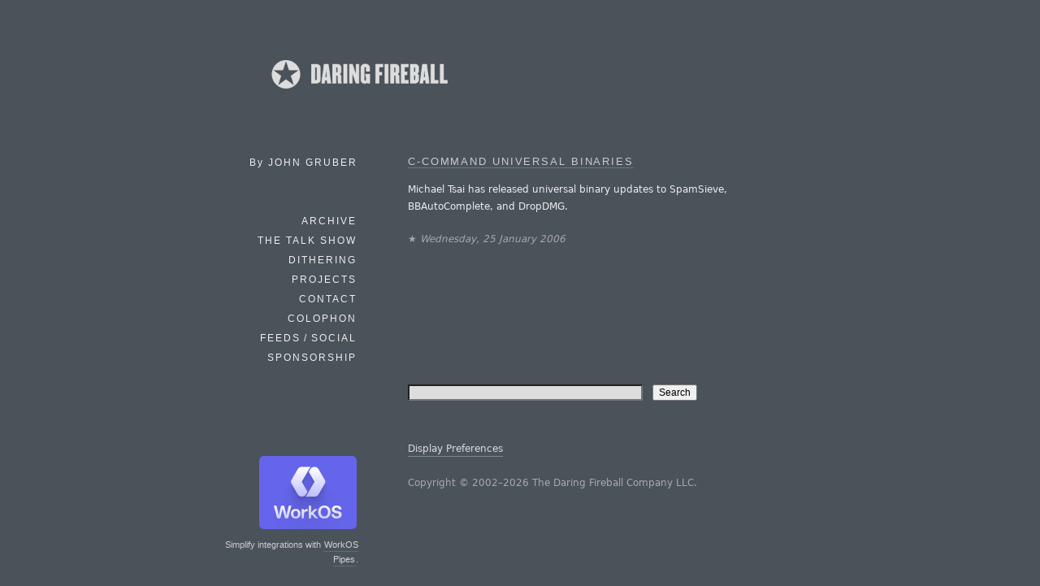

--- FILE ---
content_type: text/html; charset=UTF-8
request_url: https://daringfireball.net/linked/2006/01/25/c-command
body_size: 2846
content:
<!DOCTYPE html>
<html lang="en">
<head>
	<meta charset="UTF-8" />
	<title>Daring Fireball: C-Command Universal Binaries</title>

	<link rel="apple-touch-icon-precomposed" href="/graphics/apple-touch-icon.png" />
	<link rel="shortcut icon" href="/graphics/favicon.ico?v=005" />
	<link rel="mask-icon" href="/graphics/dfstar.svg" color="#4a525a">
	<link rel="stylesheet" type="text/css" media="screen"  href="/css/fireball_screen.css?v1.2025-03-12" />
	<link rel="stylesheet" type="text/css" media="screen"  href="/css/ie_sucks.php" />
	<link rel="stylesheet" type="text/css" media="print"   href="/css/fireball_print.css?v01" />
	<link rel="alternate"  type="application/atom+xml"     href="/feeds/main" />
	<link rel="alternate"  type="application/json"         href="/feeds/json" />
	<link rel="me"                                         href="https://mastodon.social/@gruber" />
	<link rel="me"                                         href="https://mastodon.social/@daringfireball" />
	<script src="/js/js-global/FancyZoom.js"></script>
	<script src="/js/js-global/FancyZoomHTML.js"></script>
	<link rel="home" href="/" title="Home" />
	<link rel="shorturl" href="http://df4.us/1jx" />
	<link rel="prev" href="https://daringfireball.net/linked/2006/01/25/carbon-think-secret" title="Carbon Universal Binary Bullshit From Think Secret" />
	<link rel="next" href="https://daringfireball.net/linked/2006/01/25/jobs-gates-kahney" title="Scott Stevenson on Leander Kahney&#8217;s Weird Jobs-Gates Comparison" />

	<!-- Twitter Card bullshit -->
	<meta name="twitter:card"         content="summary" />
	<meta name="twitter:site"         content="@daringfireball" />
	<meta name="twitter:creator"      content="@gruber" />
	<meta name="twitter:title"        content="C-Command Universal Binaries" />
	<meta name="twitter:description"  content="Link to: http://c-command.com/blog/" />
	<meta name="twitter:image"        content="https://daringfireball.net/graphics/df-square-1024" />

</head>
<body>
<div id="Box">

<div id="Banner"><a href="/" title="Daring Fireball: Home"><img src="/graphics/logos/" alt="Daring Fireball" height="56" /></a></div><div id="Sidebar">
<p>By <strong>John&nbsp;Gruber</strong></p>

<ul><!--&#9733;-->
<li><a href="/archive/" title="Previous articles.">Archive</a></li><li><script>
// <![CDATA[
function ReadCookie(name) {
	var nameEQ = name + "=";
	var ca = document.cookie.split(';');
	for(var i=0; i < ca.length; i++) {
		var c = ca[i];
		while (c.charAt(0)==' ') c = c.substring(1, c.length);
		if (c.indexOf(nameEQ) == 0) return c.substring(nameEQ.length, c.length);
	}
	return null;
}
var display_linked_list = ReadCookie('displayLinkedList');
var li_linked = '<a href="/linked/" title="The Linked List.">Linked List<\/a>';
if (display_linked_list == "hide") {
	// Linked List is off on home page, so show it in menu:
	document.write(li_linked + "<\/li>\n<li>");
}
else {
	// Default to not putting separate LL item in sidebar:
}
// ]]>
</script></li>
<li><a href="/thetalkshow/" title="America’s favorite 3-star podcast.">The Talk Show</a></li>
<li><a href="https://dithering.fm/" title="Two episodes per week, 15 minutes per episode. Not a minute less, not a minute more.">Dithering</a></li>
<li><a href="/projects/" title="Software projects, including SmartyPants and Markdown.">Projects</a></li>
<li><a href="/contact/" title="How to send email or feedback regarding Daring Fireball.">Contact</a></li>
<li><a href="/colophon/" title="About this site and the tools used to produce it.">Colophon</a></li>
<li><a href="/feeds/">Feeds / Social</a></li>
<!-- 
<li><a href="https://twitter.com/daringfireball">Twitter</a></li>
 -->
<li><a href="/feeds/sponsors/">Sponsorship</a></li>
</ul>

<div id="SidebarMartini">
<a href="https://workos.com/docs/pipes?utm_source=daringfireball&utm_medium=newsletter&utm_campaign=q12026&utm_content=simplify_integrations_cta">
	<img alt="WorkOS" src="/martini/images/workos.png" height="90">
</a>
<p>Simplify integrations with <a href="https://workos.com/docs/pipes?utm_source=daringfireball&utm_medium=newsletter&utm_campaign=q12026&utm_content=simplify_integrations_cta">WorkOS Pipes</a>.</p>
</div>

</div> <!-- Sidebar -->

<div id="Main">


<dl class="linkedlist tallenough">
<dt><a href="http://c-command.com/blog/">C-Command Universal Binaries</a></dt>
<dd>
<p>Michael Tsai has released universal binary updates to SpamSieve, BBAutoComplete, and DropDMG.</p>

<p class="smallprint">★ <em>Wednesday, 25 January 2006</em></p>
</dd>
</dl>

<div id="Footer">
<form id="SiteSearch" action="https://daringfireball.net/search" method="get" style="margin-bottom: 2.5em;">
<div>
<input name="q" type="text" value="" style="margin-right: 8px; width: 66%;" />
<input type="submit" value="Search" />
</div>
</form>

<p class="smallprint">
<a href="/preferences/" title="Customize the font size and presentation options for this web site.">Display Preferences</a>
<br /><br />
Copyright &copy; 2002–2026 The Daring Fireball Company LLC.
</p>
</div>


<!-- Google Analytics -->

<!-- 
<script type="text/javascript">
  var _gaq = _gaq || [];
  _gaq.push(['_setAccount', 'UA-593949-1']);
  _gaq.push (['_gat._anonymizeIp']);
  _gaq.push(['_trackPageview']);
  (function() {
	var ga = document.createElement('script'); ga.type = 'text/javascript'; ga.async = true;
	ga.src = ('https:' == document.location.protocol ? 'https://ssl' : 'http://www') + '.google-analytics.com/ga.js';
	var s = document.getElementsByTagName('script')[0]; s.parentNode.insertBefore(ga, s);
  })();
</script>
 -->

<!-- Asynchronously load Mint -->
<!-- No, screw mint
<script type="text/javascript">
(function () {
	var ma = document.createElement('script');
	ma.type = 'text/javascript';
	ma.src = '/mint/?js';
	ma.async = true;
	var s = document.getElementsByTagName('script')[0];
	s.parentNode.insertBefore(ma, s);
})();
</script>
-->
</div> <!-- Main -->

</div> <!-- Box -->
<script>(function(){function c(){var b=a.contentDocument||a.contentWindow.document;if(b){var d=b.createElement('script');d.innerHTML="window.__CF$cv$params={r:'9c0d7e434a251330',t:'MTc2ODkwMDc5Nw=='};var a=document.createElement('script');a.src='/cdn-cgi/challenge-platform/scripts/jsd/main.js';document.getElementsByTagName('head')[0].appendChild(a);";b.getElementsByTagName('head')[0].appendChild(d)}}if(document.body){var a=document.createElement('iframe');a.height=1;a.width=1;a.style.position='absolute';a.style.top=0;a.style.left=0;a.style.border='none';a.style.visibility='hidden';document.body.appendChild(a);if('loading'!==document.readyState)c();else if(window.addEventListener)document.addEventListener('DOMContentLoaded',c);else{var e=document.onreadystatechange||function(){};document.onreadystatechange=function(b){e(b);'loading'!==document.readyState&&(document.onreadystatechange=e,c())}}}})();</script><script defer src="https://static.cloudflareinsights.com/beacon.min.js/vcd15cbe7772f49c399c6a5babf22c1241717689176015" integrity="sha512-ZpsOmlRQV6y907TI0dKBHq9Md29nnaEIPlkf84rnaERnq6zvWvPUqr2ft8M1aS28oN72PdrCzSjY4U6VaAw1EQ==" data-cf-beacon='{"version":"2024.11.0","token":"d5bbc0b4e8ae452eba45dc9b72931665","server_timing":{"name":{"cfCacheStatus":true,"cfEdge":true,"cfExtPri":true,"cfL4":true,"cfOrigin":true,"cfSpeedBrain":true},"location_startswith":null}}' crossorigin="anonymous"></script>
</body>
</html>


--- FILE ---
content_type: text/css;charset=UTF-8
request_url: https://daringfireball.net/css/ie_sucks.php
body_size: -80
content:
html>body div#Sidebar {
	/* Set the real margins, hidden from IE/Win: */
	top: 189px;
	margin: 0;
	}